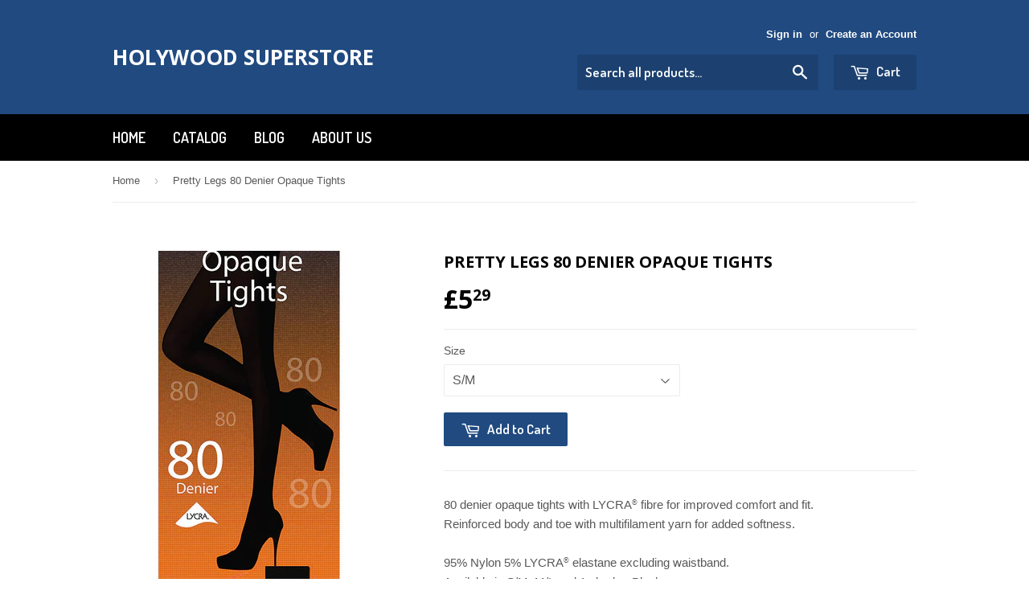

--- FILE ---
content_type: application/javascript
request_url: https://ecommplugins-trustboxsettings.trustpilot.com/holywood-superstore.myshopify.com.js?settings=1596024991750&shop=holywood-superstore.myshopify.com
body_size: 264
content:
const trustpilot_trustbox_settings = {"trustboxes":[],"activeTrustbox":0,"pageUrls":{"landing":"https://holywood-superstore.myshopify.com","category":"https://holywood-superstore.myshopify.com/collections/accessories","product":"https://holywood-superstore.myshopify.com/products/70-denier-adult-footless-dance-tights-2-pair-pack"}};
dispatchEvent(new CustomEvent('trustpilotTrustboxSettingsLoaded'));